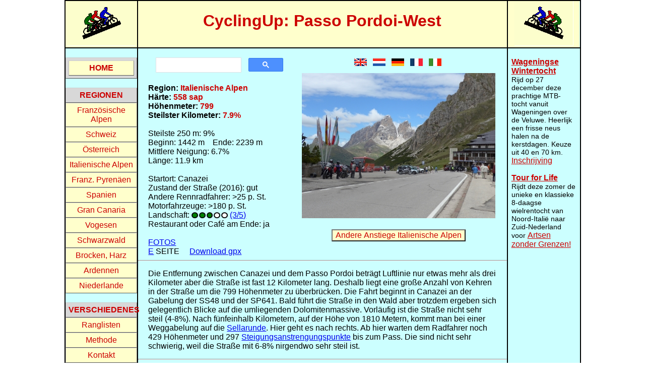

--- FILE ---
content_type: text/html
request_url: https://cyclingup.eu/deutsch/Italy_Alps/Passo_Pordoi-west.php
body_size: 7919
content:

		   <!DOCTYPE html>

<head>

    <!-- Google tag (gtag.js) 
     stuurt info naar Google Analytics -->
    <script async src="https://www.googletagmanager.com/gtag/js?id=G-04R0H8DWPR"></script>
    <script>
       window.dataLayer = window.dataLayer || [];
       function gtag(){dataLayer.push(arguments);}
       gtag('js', new Date());

       gtag('config', 'G-04R0H8DWPR');
    </script>
    <META HTTP-EQUIV="Content-Type" CONTENT="text/html; charset=UTF-8">
	<META HTTP-EQUIV="language" content="de">
    <base href = "https://heuvelsfietsen.nl/">

    <title> Radfahren nach Passo Pordoi </title>

    <meta name="description" content="Profil, gpx und Photos. H&auml;rte 558 sap, steilster km 7.9% und 799 H&ouml;henmeter. Startort Canazei." /> 
 
    <meta name="keywords" content="Pass, Joch, 
          Rennrad, Rad, Fahrrad, klettern, Steigung, Radfahren, Höhenunterschied, 
          Daten, Härte, Steigungsanstrengungspunkte, Höhe, Hang,
          Neigung, Steilheit, Länge, Anstiege, Steigung, Pässe, Joche.
          Rang, Photos, Profile, Karte, download, gps, gpx, track" /> 



    <style type="text/css">
       html, body, #map { height: 100%; margin: 0; }    </style>

    <link type="text/css" rel="stylesheet" href="https://cyclingup.eu/stylecyclingup.css">

	<meta charset="utf-8" />
	<meta name="viewport" content="width=device-width, initial-scale=1.0">
	
	<link rel="shortcut icon" type="image/x-icon" href="docs/images/favicon.ico" />

	<!-- Include Leaflet CSS file -->  
    <link rel="stylesheet" href="https://unpkg.com/leaflet@1.3.4/dist/leaflet.css" integrity="sha512-puBpdR0798OZvTTbP4A8Ix/l+A4dHDD0DGqYW6RQ+9jxkRFclaxxQb/SJAWZfWAkuyeQUytO7+7N4QKrDh+drA==" crossorigin=""/> 
    <!-- The purpose of jQuery is to make it much easier to use JavaScript on your website.
	     I probably need it to determine the location of the user (geolocation) 
	<script type='text/javascript' src='jquery.min.js'></script> -->	 
    <!-- Include Leaflet JavaScript file after Leaflet’s CSS -->
	<script src="https://unpkg.com/leaflet@1.3.4/dist/leaflet.js" integrity="sha512-nMMmRyTVoLYqjP9hrbed9S+FzjZHW5gY1TWCHA5ckwXZBadntCNs8kEqAWdrb9O7rxbCaA4lKTIWjDXZxflOcA==" crossorigin=""></script> 

    <!-- The file containing the lat-lon coordinates for the map -->	       
    <script type="text/javascript">
       var dataed = "https://cyclingup.eu/english/Italy_Alps/Passo_Pordoi-west.txt";
    </script>

    <!-- Javascript function for downloading files -->	
	<script src="https://cdnjs.cloudflare.com/ajax/libs/FileSaver.js/1.3.8/FileSaver.min.js"></script>
	
	<script>
       function saveFile(url) {
          var xhr = new XMLHttpRequest();
          xhr.responseType = 'blob';
          xhr.onload = function() {
             saveAs(xhr.response, 'Passo Pordoi.gpx');
          };
          xhr.open('GET', url);
          xhr.send();
       };
    </script>
	
</head>


<body OnLoad="startPix(); load(dataed)" onunload="GUnload()">

<div id="whole_page">  

<div class="heading_mobile">

   <!-- Simulate a smartphone / tablet --> 

   <!-- Top Navigation Menu from 
        https://www.w3schools.com/howto/howto_js_mobile_navbar.asp -->
   <div class="topnav">
      <a href="https://cyclingup.eu/deutsch/mainpage.php" class="homebar">HOME cyclingup.eu</a>
      <!-- Navigation links (hidden by default) -->
      <div id="toplinks">

	     <div class="subbar">
            <a> Regionen </a>
			<div id="linksregio">
               <a href="https://cyclingup.eu/deutsch/France_Alps.php">     Franz&ouml;sische Alpen     </a>
               <a href="https://cyclingup.eu/deutsch/Switzerland.php">     Schweiz     </a>
               <a href="https://cyclingup.eu/deutsch/Austria.php">         &Ouml;sterreich         </a>
               <a href="https://cyclingup.eu/deutsch/Italy_Alps.php">      Italienische Alpen      </a>
               <a href="https://cyclingup.eu/deutsch/Pyrenees.php">        Franz. Pyren&auml;en        </a>
               <a href="https://cyclingup.eu/deutsch/Spain.php">           Spanien           </a>
               <a href="https://cyclingup.eu/deutsch/Gran_Canaria.php">    Gran Canaria    </a>
               <a href="https://cyclingup.eu/deutsch/Vosges.php">          Vogesen          </a>
               <a href="https://cyclingup.eu/deutsch/Black_Forest.php">    Schwarzwald    </a>
               <a href="https://cyclingup.eu/deutsch/Germany/Brocken.php"> Brocken, Harz </a>
               <a href="https://cyclingup.eu/deutsch/Ardennes.php">        Ardennen        </a>
               <a href="https://heuvelsfietsen.nl/">                                       Niederlande     </a>
			</div>
			<a href="javascript:void(0);" class="downarrow" onclick="HideShowRegions()">
               <img src="https://heuvelsfietsen.nl/figuren/downward_arrow.png" width="50px" height="34px"
  			        alt="arrow downward"> </a>
            </a>
		 </div>
			
	     <div class="subbar">
            <a> Ranglisten </a>
			<div id="linksranking">
               <a href="https://cyclingup.eu/deutsch/zwaarte.php">  H&auml;rte      </a>
               <a href="https://cyclingup.eu/deutsch/helmax.php">   steilster Kilometer </a>
               <a href="https://cyclingup.eu/deutsch/heleff.php">   effektive Neigung </a>
               <a href="https://cyclingup.eu/deutsch/hoogtem.php">  H&ouml;henmeter     </a>
               <a href="https://cyclingup.eu/deutsch/beauties.php"> die Sch&ouml;nsten    </a>
			</div>
			<a href="javascript:void(0);" class="downarrow" onclick="HideShowRankings()">
               <img src="https://heuvelsfietsen.nl/figuren/downward_arrow.png" width="50px" height="34px"
  			        alt="arrow downward"> </a>
            </a>
		 </div>
			
         <a href="https://cyclingup.eu/deutsch/methode_deutsch.php"> Methode  </a>
         <a href="https://cyclingup.eu/deutsch/contact_deutsch.php"> Kontakt </a>
         <a href="https://cyclingup.eu/linkscyclingup.php">   Links   </a>
      </div>
      <!-- "Hamburger menu" / "Bar icon" to toggle the navigation links 
	       Icons come from https://fontawesome.com/icons/bars?style=solid -->
      <a href="javascript:void(0);" class="hamburger" onclick="HideShowMenu()">
         <img src="https://heuvelsfietsen.nl/figuren/small_hamburger2.png" width="50px" height="48px" 
		      alt="menu icon"> </a>
      </a>
   </div>

   <div class="search_facility_mobile">
      <div>

    <div class="GoogleSearchBox">
       <script async src="https://cse.google.com/cse.js?cx=470581bdb37224190">	   
       </script>
       <div class="gcse-searchbox-only"></div>
	</div>

    <div class="downloadApp">
       <button class="download_app"
		       onclick="location.href='https://play.google.com/store/apps/details?id=com.bikeup.cyclingup'"
		       style="color: #CC0000;
			          background-color: rgb(255, 255, 204);
	           type="button"> 
	      Download app 
       </button> 
    </div>

</div>
   </div>

       <div class="referOCCupMobile">   

       <button class="ocm"
	           onclick="location.href='https://cyclingup.eu/deutsch/Italy_Alps.php'" 
	           type="button"> 
	           Andere Anstiege Italienische Alpen 
       </button>
	   
	</div>


   
 

   <hr class="lineTopMobile" width="100%" color="black"> 
    
   <div id="vlaggen_mobile">
	        &nbsp;
      <a class="nounderline" href="https://cyclingup.eu/english/Italy_Alps/Passo_Pordoi-west.php">
         <img src="https://heuvelsfietsen.nl/figuren/vlaggen/klein/United_Kingdom.png" width="25" height="15" alt="vlag"> </a>
      &nbsp;
      <a class="nounderline" href="https://cyclingup.eu/nederlands/Italy_Alps/Passo_Pordoi-west.php">
         <img src="https://heuvelsfietsen.nl/figuren/vlaggen/klein/Netherlands.png" width="25" height="15" alt="vlag"> </a>
      &nbsp;
      <a class="nounderline" href="https://cyclingup.eu/deutsch/Italy_Alps/Passo_Pordoi-west.php">
         <img src="https://heuvelsfietsen.nl/figuren/vlaggen/klein/Germany.png" width="25" height="15" alt="vlag"> </a>
      &nbsp;
      <a class="nounderline" href="https://cyclingup.eu/francais/Italy_Alps/Passo_Pordoi-west.php">
         <img src="https://heuvelsfietsen.nl/figuren/vlaggen/klein/France.png" width="25" height="15" alt="vlag"> </a>
      &nbsp;
      <a class="nounderline" href="https://cyclingup.eu/italiano/Italy_Alps/Passo_Pordoi-west.php">
         <img src="https://heuvelsfietsen.nl/figuren/vlaggen/klein/Italy.png" width="25" height="15" alt="vlag"> </a>
		 
   </div>

</div>   <!-- End div heading_mobile -->
<!-- Start of StatCounter Code for Default Guide 
   var sc_invisible bepaalt of het getal gelijk aan het aantal bezoekers
   zichtbaar is of niet-->

<script type="text/javascript">
   var sc_project=10209957; 
   var sc_invisible=1 ; 
   var sc_security="15120d04";
   var sc_text=4; 

   var scJsHost = (("https:" == document.location.protocol) ?
                    "https://secure." : "http://www.");
   document.write("<sc"+"ript type='text/javascript' src='" +
                  scJsHost+
                  "statcounter.com/counter/counter.js'></"+"script>");

</script>

<noscript><div class="statcounter"><a title="shopify traffic stats" 
   href="https://statcounter.com/shopify/"
   target="_blank">
   <img class="statcounter" src="https://c.statcounter.com/10209957/0/15120d04/0/"
      alt="shopify traffic stats"></a></div></noscript>

<!-- End of StatCounter Code for Default Guide -->
		 
<div class="titel_klim_smartphone">
   <h1> Passo Pordoi-West </h1>
</div>

<div class="row">  

      <div class="logo">
      <img src="https://heuvelsfietsen.nl/figuren/logo_links.gif" 
		        width="136" height="89" alt="logo left">
   </div>      <!-- End div logo box -->

   <div class="titel_klim_desktop">
      <h1> CyclingUp: Passo Pordoi-West </h1>     
   </div>      <!-- End div title box -->     

      <div class="logo">
      <img src="https://heuvelsfietsen.nl/figuren/logo_rechts.gif" 
		        width="117" height="89" alt="logo right">
   </div>     <!-- End div logo box --> 


</div>      <!-- End div row -->     

<div class="row">  

   <div class="left_column">
   
      <nav id="menu" style="width: 100%;">

<br>

<ul>
  <li><h2><a href="https://cyclingup.eu/deutsch/mainpage.php"> HOME </a></h2>
</ul>

<br>

<ul>
  <li><h2>Regionen </h2>
    <ul>

         <li><a href="https://cyclingup.eu/deutsch/France_Alps.php">     Franz&ouml;sische Alpen     </a></li>
         <li><a href="https://cyclingup.eu/deutsch/Switzerland.php">     Schweiz     </a></li>
         <li><a href="https://cyclingup.eu/deutsch/Austria.php">         &Ouml;sterreich         </a></li>
         <li><a href="https://cyclingup.eu/deutsch/Italy_Alps.php">      Italienische Alpen      </a></li>
         <li><a href="https://cyclingup.eu/deutsch/Pyrenees.php">        Franz. Pyren&auml;en        </a></li>
         <li><a href="https://cyclingup.eu/deutsch/Spain.php">           Spanien           </a></li>
         <li><a href="https://cyclingup.eu/deutsch/Gran_Canaria.php">    Gran Canaria    </a></li>
         <li><a href="https://cyclingup.eu/deutsch/Vosges.php">          Vogesen          </a></li>
         <li><a href="https://cyclingup.eu/deutsch/Black_Forest.php">    Schwarzwald    </a></li>
         <li><a href="https://cyclingup.eu/deutsch/Germany/Brocken.php"> Brocken, Harz </a></li>
         <li><a href="https://cyclingup.eu/deutsch/Ardennes.php">        Ardennen        </a></li>
         <li><a href="https://heuvelsfietsen.nl/">                                       Niederlande     </a></li>
    </ul>
  </li>
</ul>

<br>

<ul>
  <li><h2> VERSCHIEDENES </h2>
    <ul>

       <li><a href="#"> Ranglisten </a>
          <ul>
             <li><a href="https://cyclingup.eu/deutsch/zwaarte.php">  H&auml;rte      </a></li>
             <li><a href="https://cyclingup.eu/deutsch/helmax.php">   steilster Kilometer </a></li>
             <li><a href="https://cyclingup.eu/deutsch/heleff.php">   effektive Neigung </a></li>
             <li><a href="https://cyclingup.eu/deutsch/hoogtem.php">  H&ouml;henmeter     </a></li>
             <li><a href="https://cyclingup.eu/deutsch/beauties.php"> die Sch&ouml;nsten    </a></li>
          </ul>
       </li>

       <li><a href="https://cyclingup.eu/deutsch/methode_deutsch.php"> Methode  </a></li>
       <li><a href="https://cyclingup.eu/deutsch/contact_deutsch.php"> Kontakt </a></li>
       <li><a href="https://cyclingup.eu/linkscyclingup.php">   Links   </a></li>

    </ul>
  </li>
</ul>

</nav>

	       
   </div>      <!-- End div left_column -->

   <div class="middle_column_climb">

      <div class="tabel_middenkolom_klim">

         <div class="tabel_rij_middenkolom">

            <div class="gegevens">
			
               <br>
			   <div class="SF_desktop" style="text-align: center;">
                  <div>

    <div class="GoogleSearchBox">
       <script async src="https://cse.google.com/cse.js?cx=470581bdb37224190">	   
       </script>
       <div class="gcse-searchbox-only"></div>
	</div>

    <div class="downloadApp">
       <button class="download_app"
		       onclick="location.href='https://play.google.com/store/apps/details?id=com.bikeup.heuvelsfietsen'"
		       style="color: #CC0000;
			          background-color: rgb(255, 255, 204);
	           type="button"> 
	      Download app 
       </button> 
    </div>

</div>

			   </div>
                              <strong> Region:           <span style="color:rgb(204,0,0)"> Italienische Alpen                </span></strong> <br>
               <strong> H&auml;rte:  <span style="color:rgb(204,0,0)"> 558 sap  </span></strong> <br>
               <strong> H&ouml;henmeter: <span style="color:rgb(204,0,0)"> 799    </span></strong> <br>
               <strong> Steilster Kilometer:  <span style="color:rgb(204,0,0)"> 7.9% </span></strong> <br><br>
               Steilste 250 m: 9% <br>
               Beginn: 1442&nbsp;m&nbsp;&nbsp;&nbsp;&nbsp;Ende: 2239&nbsp;m <br>
               Mittlere Neigung: 6.7%<br>
               L&auml;nge: 11.9&nbsp;km<br><br>
               Startort: Canazei <br>
               Zustand der Stra&szlig;e (2016): gut <br>
               Andere Rennradfahrer: >25 p. St. <br>
               Motorfahrzeuge: >180 p. St. <br>			 
               Landschaft: 
                  <img class="iconsinfo"
                       src="https://heuvelsfietsen.nl/figuren/ikonen/bolletjes_landschap/Landschap_3.png" 
					   width="72" height="12" alt="circle landscape">
                  <a href="https://cyclingup.eu/deutsch/experience_surroundings.php"> (3/5)</a> <br>
               Restaurant oder Caf&eacute; am Ende: ja <br><br>

               <a href="https://www.flickr.com/photos/bikeup/sets/72157670508401335"> FOTOS</a>&nbsp&nbsp&nbsp&nbsp                
			   <br><a href="https://cyclingup.eu/deutsch/Italy_Alps/Passo_Pordoi-east.php">E</a> SEITE&nbsp&nbsp&nbsp&nbsp				  				
			   <a href="GPS/Italy_Alps/Passo Pordoi-west.gpx">Download gpx</a>				  
               
			
			</div>
			
            <div class="foto_vlaggen">     <!-- Niet op smartphone -->

               <div id="vlaggen_desktop">
			   	        &nbsp;
      <a class="nounderline" href="https://cyclingup.eu/english/Italy_Alps/Passo_Pordoi-west.php">
         <img src="https://heuvelsfietsen.nl/figuren/vlaggen/klein/United_Kingdom.png" width="25" height="15" alt="vlag"> </a>
      &nbsp;
      <a class="nounderline" href="https://cyclingup.eu/nederlands/Italy_Alps/Passo_Pordoi-west.php">
         <img src="https://heuvelsfietsen.nl/figuren/vlaggen/klein/Netherlands.png" width="25" height="15" alt="vlag"> </a>
      &nbsp;
      <a class="nounderline" href="https://cyclingup.eu/deutsch/Italy_Alps/Passo_Pordoi-west.php">
         <img src="https://heuvelsfietsen.nl/figuren/vlaggen/klein/Germany.png" width="25" height="15" alt="vlag"> </a>
      &nbsp;
      <a class="nounderline" href="https://cyclingup.eu/francais/Italy_Alps/Passo_Pordoi-west.php">
         <img src="https://heuvelsfietsen.nl/figuren/vlaggen/klein/France.png" width="25" height="15" alt="vlag"> </a>
      &nbsp;
      <a class="nounderline" href="https://cyclingup.eu/italiano/Italy_Alps/Passo_Pordoi-west.php">
         <img src="https://heuvelsfietsen.nl/figuren/vlaggen/klein/Italy.png" width="25" height="15" alt="vlag"> </a>
		 
			   </div>

               <img class="photo_desktop"
			        src="https://heuvelsfietsen.nl/fotos/Italy_Alps/Passo_Pordoi-west_site.jpg" 
					width="384" height="288" alt="Passo Pordoi-West">
					
			   <br><br>

               <button class="ocm"
			           onclick="location.href='https://cyclingup.eu/deutsch/Italy_Alps.php'" 
			           type="button"> 
				  Andere Anstiege Italienische Alpen 
			   </button>

            </div>
			
         </div>      <!-- End tabel_rij_middenkolom -->     

      </div>      <!-- End div tabel middenkolom -->     

      <hr>

      <img class="profile_mobile" 
	       src="https://cyclingup.eu/deutsch/Italy_Alps/profiles/Passo_Pordoi-west.png" 
		   alt="Profil Passo Pordoi-West">
      <hr class="line_mobile"> 
	  
      <p id="tekst_klim">
      ﻿Die Entfernung zwischen Canazei und dem Passo Pordoi 
beträgt Luftlinie nur etwas mehr als drei Kilometer 
aber die Straße ist fast 12 Kilometer lang.
Deshalb liegt eine große Anzahl von Kehren in der Straße
um die 799 Höhenmeter zu überbrücken.
Die Fahrt beginnt in Canazei an der Gabelung der SS48 und der SP641.
Bald führt die Straße in den Wald
aber trotzdem ergeben sich gelegentlich Blicke auf die umliegenden Dolomitenmassive.
Vorläufig ist die Straße nicht sehr steil (4-8%).
Nach fünfeinhalb Kilometern,
auf der Höhe von 1810 Metern, kommt man bei einer Weggabelung auf die
<a href="http://cyclingup.eu/deutsch/Italy_Alps/Passo_di_Campolungo-south.php#Sr">
Sellarunde</a>.
Hier geht es nach rechts.
Ab hier warten dem Radfahrer noch 429 Höhenmeter und
297 <a href="http://cyclingup.eu/deutsch/methode_deutsch.php">
Steigungsanstrengungspunkte</a> bis zum Pass.
Die sind nicht sehr schwierig,
weil die Straße mit 6-8% nirgendwo sehr steil ist.	  </p>          

      <hr>
	  
      <img class="profile_desktop" 
	       src="https://cyclingup.eu/deutsch/Italy_Alps/profiles/Passo_Pordoi-west.png" 
		   alt="Profil Passo Pordoi-West">
      <img class="photo_mobile"
           src="https://heuvelsfietsen.nl/fotos/Italy_Alps/Passo_Pordoi-west_site.jpg" alt="Passo Pordoi-West">

      <hr>
	  
      <div id="mapid" style="height: 564px"></div> 

   </div>      <!-- End div middle_column_climb -->     

   <div class="right_column">

      <br>
	  
      <div class="ads_region_climb">
         	  </div>

              <div class="ads_all_pages">
		
           <!--
		   <strong>
           <a style="color: #CC0000" href="https://www.fietssport.nl/toertochten/56764/germania-klimtocht-2025">
                 Germania klimtocht</a></strong>
		   <br>
           Rijd op 30 augustus deze prachtige klimtocht vanuit Wageningen over de Veluwe, 
		   door Montferland, Reichswald en Rijk van Nijmegen. 
		   Keuze uit 105 en 155 km met resp. 750 en 1130 hoogtemeters. 
		   <a style="color: #CC0000" href="https://www.fietssport.nl/inschrijven/56764/germania-klimtocht-2025"> 
		   Inschrijving vanaf 22 juni</a> 
           -->		   

		   <strong>
           <a style="color: #CC0000" href="https://www.fietssport.nl/toertochten/56765/wageningse-wintertocht-2025">
                 Wageningse Wintertocht</a></strong>
		   <br>
           Rijd op 27 december deze prachtige MTB-tocht vanuit Wageningen over de Veluwe.
           Heerlijk een frisse neus halen na de kerstdagen.		   
		   Keuze uit 40 en 70 km. 
		   <a style="color: #CC0000" href="https://www.fietssport.nl/inschrijven/56765/wageningse-wintertocht-2025"> 
		   Inschrijving</a>  

           <!--
		   <br><br>
		   <strong>
           <a style="color: #CC0000" href="https://www.nltourrides.nl/1k-ride/">
                 1K Ride</a></strong>
		   <br>
           Rijd op 15 juni deze tocht met meer dan 1000 hoogtemeters; 80, 120 of 145 kilometer vanuit Oosterbeek. 
		   <a style="color: #CC0000" href="https://www.nltourrides.nl/1k-ride/#inschrijving"> Inschrijving</a> 
           -->		   

		   <br><br>

		   <strong>
           <a style="color: #CC0000" href="https://www.tourforlife.nl" 
                 onClick=”_gaq.push(['_trackEvent', 'External Link', 'Tour for Life link', 'link 1']);”>
                 Tour for Life</a></strong>
		   <br>
           Rijdt deze zomer de unieke en klassieke 8-daagse wielrentocht
           van Noord-Itali&euml; naar Zuid-Nederland voor 
           <a style="color: #CC0000" href="https://www.artsenzondergrenzen.nl"> Artsen zonder Grenzen!</a>
		   
		</div>

        <!--
		
        <br><br>

        <div class="Google_ad">
		
           <script type="text/javascript">
              google_ad_client = "pub-9465183713883450";
              google_ad_width = 120;
              google_ad_height = 600;
              google_ad_format = "120x600_as";
              google_ad_type = "text";
              google_ad_channel = "";
              google_color_border = "FFFFFF";
              google_color_bg = "FFFFCC";
              google_color_link = "CC0000";
              google_color_text = "000000";
              google_color_url = "CC0000";
              google_ui_features = "rc:0";
           </script>

           <script type="text/javascript"
              src="https://pagead2.googlesyndication.com/pagead/show_ads.js">
           </script>
		
		</div>
		
		--> 
		
	
	   
   </div>     <!-- End div right_column --> 

</div>      <!-- End div row -->     

</div>      <!-- End div whole_page -->     

<script>
// Make sure that this code is called after the div and leaflet.js inclusion.

	var xmlhttp;

    if (window.XMLHttpRequest) {
       xmlhttp = new XMLHttpRequest();
    } else {
       xmlhttp = new ActiveXObject("Microsoft.XMLHTTP");
    }

    if (xmlhttp !== null) {
       xmlhttp.open("GET", dataed, false);
       xmlhttp.send();
       var texthere = xmlhttp.responseText;
    }
	
	var latcen, loncen, scale, dirbeg, dirend;

    var hillname, npunt, ireg, nsteil;
    var ichh = 16;
    var facs = 1.3;
    var hh = 0.5 * ichh;
    var sizex, sizey;
    var voeth = 1.2 * ichh;
    var hvoeth = 0.5 * voeth;
    var voetw = 2.4 * voeth;
    var topw = 2.1 * voeth;
    var footh = 1.42 * voeth;
    var hfooth = 0.5 * footh;
    var icontekst;

    lines = texthere.split("\n");

// === split each line into parts separated by "\t" and use the contents ===
    parts = lines[0].split("\t");
    hillname = parts[0];

    parts = lines[1].split("\t");
    latcen = parseFloat(parts[0]);
    loncen = parseFloat(parts[1]);
    scale = parseInt(parts[2]);

    parts = lines[2].split("\t");
    npunt = parseInt(parts[0]); 
    parts = lines[3].split("\t");
	var lat_punt = parseFloat(parts[0]);
	var lon_punt = parseFloat(parts[1]);
    var alle_punten = [ 
       [lat_punt, lon_punt]
    ];
    for (var ipunt=1; ipunt<npunt; ipunt++) {
       parts = lines[3+ipunt].split("\t");
       lat_punt = parseFloat(parts[0]);
       lon_punt = parseFloat(parts[1]);
	   alle_punten.push ( [lat_punt, lon_punt] );
    }
	
	parts = lines[npunt+3].split("\t");
    dirbeg = parseInt(parts[0]); 
    dirend = parseInt(parts[1]); 
    parts = lines[npunt+4].split("\t");
    nsteil = parseInt(parts[0]); 
    parts = lines[npunt+5].split("\t");

    var iconloc = new Array(nsteil);
    var markerslope = new Array(nsteil);
    var latst = new Array(nsteil);
    var lonst = new Array(nsteil);
    var perc  = new Array(nsteil);
    var st300 = new Array(nsteil);
    for (var isteil=0; isteil<nsteil; isteil++) {
       parts = lines[npunt+6+isteil].split("\t");
       perc[isteil]  = parseInt(parts[0]);
       latst[isteil] = parseFloat(parts[1]);
       lonst[isteil] = parseFloat(parts[2]);
       st300[isteil] = parseInt(parts[3]);
    }
	
    // nederland = 1: Nederland; nederland = 0: andere landen
    if (latcen > 49.0 && latcen < 53.5 && loncen > 3.0 && loncen < 7.5)
       {var nederland = 1;}
    else {var nederland = 0;}
	
    // Initialise a map.
	// By default, all mouse and touch interactions on the map are enabled, 
	//    and it has zoom and attribution controls.
	// setView call also returns the map object.
	var mymap = L.map('mapid').setView([latcen, loncen], scale);

	// Leaflet is provider-agnostic, 
	//    meaning that it doesn’t enforce a particular choice of providers 
	//    for tiles.
    // Tile providers are e.g. MapBox, Stamen and Thunderforest. 	
	
    var OpenStreetMap_Mapnik = L.tileLayer('https://{s}.tile.openstreetmap.org/{z}/{x}/{y}.png', {
	    maxZoom: 19,
	    attribution: '&copy; <a href="https://www.openstreetmap.org/copyright">OpenStreetMap</a>'
	}).addTo(mymap);
	
	L.control.scale ({ imperial: false}).addTo(mymap);

	var polyline = L.polyline(alle_punten, {
        color: 'red'
    }).addTo(mymap);

	var strn = ["m9","m8","m7","m6","m5","m4","m3","m2","m1","00","01","02","03","04","05","06","07","08","09","10","11","12","13","14","15","16","17","18","19","20","21","22","23","24","25"]; 

    for (isteil=0; isteil<nsteil; isteil++) {

	   ist = perc[isteil];
       if (ist >= 0 && ist < 10) {var sizex = 15;}
          else {var sizex = 17;}
	   sizey = 16;

       if (st300[isteil] == 1) {
          sizex = facs * sizex;
          sizey = facs * sizey;
          if (nederland == 1) {icontekst = "helling (%); deel van steilste 300 meter";}
             else             {icontekst = "slope (%); part of steepest kilometer";}
       }
       else {
          if (nederland == 1) {icontekst = "helling (%)";}
          else                {icontekst = "slope (%)";}
       }
	   
	   var myIcon = L.icon({
          iconUrl: "https://www.heuvelsfietsen.nl/figuren/ikonen/stik" + strn[ist+9] + ".png",
          iconSize: [sizex, sizey]
       });

	   var marker = L.marker ( [latst[isteil], lonst[isteil]],
	                           { title: icontekst,
                                 icon: myIcon } )
	                         .addTo(mymap);
							 
	}

    // Plaatst voeticoon aan voet helling
    if (nederland == 1) {
       url_IconVoet = "https://www.heuvelsfietsen.nl/figuren/ikonen/voet.png";
	   VoetHoogte = voeth;
    } 
	else {
       url_IconVoet = "https://www.heuvelsfietsen.nl/figuren/ikonen/foot.png";
	   VoetHoogte = footh;
	}
		 
	var IconVoet = L.icon({
        iconUrl: url_IconVoet,
        iconSize: [voetw, VoetHoogte],
		iconAnchor: [dirbeg * voetw, 0.5 * VoetHoogte]
    });

    var markervoet = L.marker ( alle_punten[0,0],
	                          { icon: IconVoet } )
	                         .addTo(mymap);
	
    // Plaatst topicoon aan top helling
    url_IconTop = "https://www.heuvelsfietsen.nl/figuren/ikonen/top.png";
		var IconTop = L.icon({
        iconUrl: url_IconTop,
        iconSize: [topw, voeth],
		iconAnchor: [dirend * topw, 0.5 * voeth]
    });

    var markertop = L.marker ( alle_punten[npunt-1,npunt-1],
	                          { icon: IconTop } )
	                         .addTo(mymap);
	
</script>




<!-- Javascript for menu small devices;
     from https://www.w3schools.com/howto/howto_js_mobile_navbar.asp --> 
<script type="text/javascript">
   /* Toggle between showing and hiding the navigation menu links when the user clicks on the hamburger menu / bar icon */
   function HideShowMenu() {
      var x = document.getElementById("toplinks");
      if (x.style.display === "block") {
         x.style.display = "none";
      } else {
         x.style.display = "block";
      }
   }
</script>

<script type="text/javascript">
   /* Toggle between showing and hiding the navigation menu links when the user clicks on the hamburger menu / bar icon */
   function HideShowRegions() {
      var x = document.getElementById("linksregio");
      if (x.style.display === "block") {
         x.style.display = "none";
      } else {
         x.style.display = "block";
      }
   }
</script>

<script type="text/javascript">
   /* Toggle between showing and hiding the navigation menu links when the user clicks on the hamburger menu / bar icon */
   function HideShowRankings() {
      var x = document.getElementById("linksranking");
      if (x.style.display === "block") {
         x.style.display = "none";
      } else {
         x.style.display = "block";
      }
   }
</script>

</body>

</html>



--- FILE ---
content_type: text/css
request_url: https://cyclingup.eu/stylecyclingup.css
body_size: 4005
content:
<style type="text/css">

/* By default a div element is a block element, i.e.
   it always starts on a new line and takes up the full width available 
   
   border-style: the border-style property sets the style of 
                 an element's four borders.*/

/* This determines the style of the horizontal lines */
hr { margin-left: 20px;
     margin-right: 20px;
	 margin-top: 0.0em;
	 margin-bottom: 0.0em;
   }  

a.nounderline { text-decoration: none;
              }
/* This determines the style of the balls for scenic beauty */
img.iconsinfo { vertical-align: -1px;
              }

/* border-collapse: collapse: borders of two adjacent boxes
                    are not separated.
   box-sizing: border-box:
   When you add something that enlarges the width of a box (e.g. padding or borders),
   the box will break. The box-sizing property allows us to include 
   the padding and border in the box's total width (and height), 
   making sure that the padding stays inside of the box 
   and that it does not break. */
* {
  border-collapse: collapse; 
  box-sizing: border-box;
  font-family: Calibri, Helvetica, Arial, sans-serif; 
  font-size: 16px;
}

/* style for an id element starts with # 
   margin: auto: this element is positioned in the centre of the page 
   border must be set for all elements of the table,
   in combination with border-collapse */
#whole_page {
  width: 1025px;
  margin: auto;
  display: table;
  background-color: rgb(204, 255, 255);
  border: 2px solid black;
  border-collapse: collapse;
}

/* float: left; The element floats to the left of its container */
.logo {
  width: 14%;
  height: 92px;
  float: left;
  display: table-cell;
  background-color: rgb(255, 255, 204);
}

/* centre the image within the logo box by setting the margins to auto */
.logo img {
  display: block;
  margin: auto;
}

.titel_klim_desktop {
  width: 72%;
  height: 92px;
  float: left;
  display: table-cell;
  background-color: rgb(255, 255, 204);
  text-align: center;
  border-left: 2px solid black;
  border-right: 2px solid black;
}

.titel_klim_desktop h1 {
  font-size: 32px;
  color: rgb(204,0,0);
  vertical-align: center;
}

.sub-title_beauties_desktop h3 {
  font-size: 18px;
  color: rgb(204,0,0);
  margin-top:    0px;
  margin-bottom: 0px;
  padding-left: 15px;
  padding-right: 15px;
}

p.text_climbs_beauties {
  margin-top:    4px;
  margin-bottom: 4px;
}

/* style for a class element starts with . 
   The float property is used for positioning and formatting content,
   e.g. left - the element floats to the left of its container 
   Here side column floats to the left of row */
.left_column {
  width: 14%;
  float: left;
  display: table-cell;
  /* border: 2px solid black; */   
  /* border-collapse: collapse; */
  /* border-bottom-style: none; */
}

.search-head {
    width: 10%;
}

/* width: 80%; the element bezoekers occupies 80% of the width of its parent element
   margin: auto: margins on both sides of the element bezoekers have identical width
                 (10%)
   text-align: center; the text within bezoekers in centrally aligned */
   
.bezoekers_desktop {
  width: 80%;
  margin: auto;
  text-align: center;
}

.middle_column_climb, .middle_column_region, .middle_column_ranking_heuvels {
  width: 72%;
  float: left;
  display: table-cell;
  border: 2px solid black;
  box-sizing: border-box;
  border-top-style: none;
  border-bottom-style: none; 
}

.middle_column_region h2 {
  font-size: 18px;
  color: rgb(204,0,0);
  margin-left: 10px;
}

.middle_column_region h3, .middle_column_climb h3 {
  color: rgb(204,0,0);
  margin-left: 0px;
  margin-bottom: 10px;  
  font-size: 18px;
}

.tabel_middenkolom_klim, .tabel_middenkolom_regio, .tabel_heuvels_index {
  width: 100%;
  display: table;
}

.tabel_rij_middenkolom, .rij_heuvels_index1 {
  display: table-row;
  padding-top: 20px;
  padding-bottom: 20px;
}

.gegevens {
  float: left;
  width: 44%;
  text-align: left;
  padding-left: 20px;
  padding-right: 20px;
  display: table-cell;
}

p#messagesGeolocation {
  max-width: 90%;
  margin: auto;
}

.foto_vlaggen {
  float: right;
  width: 56%;
  padding-right: 20px;
  padding-top: 20px;
  padding-bottom: 0px;
  display: table-cell;
  text-align: center;
}

.columns_beauties {
  padding-top: 15px;
  text-align: center;
  padding-left:  20px;
  padding-right: 20px;
}

.columns_experience {
  padding-top:   15px;
  text-align: left;
  padding-left:  20px;
  padding-right: 20px;
}

img.img_aux_pages {
  display: block;
  margin-left: auto;
  margin-right: auto;
  width: 100%;
}

p.waardering {
  text-align: center;
  padding-top: 0px;
}  

/* The CSS margin properties are used to create space around elements, 
   outside of any defined borders */
   
#vlaggen_desktop {
  margin-top: 0px;
  margin-bottom: 10px;
  margin-right: 10px;
  text-align: center;
}

p#tekst_klim {
  text-align: left;
  padding-left: 20px;
  padding-right: 20px;
}

/* According to https://www.w3schools.com/css/css_website_layout.asp:
   Clear floats after the columns. 
   Own experience: for unknown reason, this is essential for the mobile version 
   The ::after selector inserts something after the selected element(s).
   Namely the content (in this case no text)
   clear: both: No floating elements allowed on either the left or the right side
   Clear floats after the columns */

.row:after {
  content: "";
  display: table;
  clear: both;
}

/* The problem with the setting width occurs when the browser window is smaller 
   than the width of the element. 
   The browser then adds a horizontal scrollbar to the page.   
   Using max-width instead, in this situation, 
   will improve the browser's handling of small windows */
   
img.profile_desktop, img.profile_mobile {
  display: block;
  max-width: 90%;
  margin: auto;
}

img.profile_desktop {
  padding-top: 20px;
  padding-bottom: 20px;
}

img#mapEurope_desktop {
  display: block;
  max-width: 100%;
  margin: auto;
}

img#mapEurope_mobile {
  display: block;
  margin-bottom: 20px;
  max-width: 100%;
  margin: auto;
} 

#photo_ranking_heuvels {
  display: block;
  margin-left: auto;
  margin-right: auto;
  max-width: 90%;
  margin-bottom: 15px;
  margin-top: 20px;
}

img.auxilPages {
   display: block;
   margin: auto;
   margin-top: 20px;
}

.textAuxilPages {
   max-width: 95%;
   margin: auto;
   margin-top: 20px;
   margin-bottom: 20px;
}

#vlaggen_AuxilPages {
   text-align: center;
   margin-top: 20px;
   margin-bottom: 20px;
}	

#mapopen_mainpage {
  display: none;
  /* overflow: visible; */
}

/* max-width: the width is the maximum of the width of the container and 
   the specified width */
#mapid {
  max-width: 90%;
  margin: auto;
  margin-top: 20px;
  margin-bottom: 20px;
}

#mapmidned, #mapzuidlim {
  max-width: 90%;
  margin: auto;
  margin-top: 20px;
  margin-bottom: 20px;
}	

p.titleMap {
  font-size: 20px;
  font-weight: bold;
  color: rgb(204, 0, 0);
}

button.general {
  font-size: 20px;
  font-weight: bold;
  color: rgb(204, 0, 0);
  background-color: rgb(255, 255, 204);
}

button.gpx {
  color: rgb(204, 0, 0);
  background-color: rgb(255, 255, 204);
  margin-top: 12px;
  margin-bottom: 12px;
}

button.ocm, button.ocm_heuvelsfietsen, button.ocm_lowCyclingup,
    button.download_app {
  color: rgb(204, 0, 0);
  background-color: rgb(255, 255, 204);
}

button.ocm {
  margin-top: 0px;
  margin-bottom: 0px;
  display: block;
  margin-left: auto;
  margin-right: auto;
}

.centerText {
  text-align: center;
}

.table_routes_desktop {
  padding-top:     0px;  
  padding-bottom:  0px;  
  padding-left:   20px;  
  padding-right:  20px;  
}

.table_ranking_heuvels_mobile, .table_ranking_heuvels_desktop,
  .table_climbs_desktop {
  padding-top:    15px;  
  padding-bottom: 15px;  
  padding-left:   10px;  
  padding-right:  10px;  
}

table.ranking { 
  background-color: #FFFFCC;
  margin: auto;
}

.right_column {
  width: 14%;
  float: left;
  display: table-cell;
  /* border: 2px solid black; */  
  /* border-bottom-style: none; */
}

.ads_region_climb, .ads_all_pages {
  font-size: 14px;
  max-width: 90%;
  margin: auto;
}

.search_facility_mobile {
  background-color: rgb(255, 255, 204);
  padding-bottom: 10px;
  padding-top: 10px;
}

.Google_ad {
  margin-left: auto;
  margin-right: auto;
  display: block;
  width: 100%;
}

.picture_side_column {
  display: block;
  margin-left: auto;
  margin-right: auto;
  width: 100%;
  margin-bottom: 20px;
}

.gps_mobile {
  margin-bottom: 10px;
}

.GoogleSearchBox {
  display: inline-block;
  margin-left: auto;
  margin-right: auto;
  vertical-align: middle;
}

.downloadApp {
  display: inline-block;
  width: 160px;
  vertical-align: middle;
} 

.referOCCupMobile { 
  background-color: rgb(255, 255, 204);
  text-align: center;
  padding-bottom: 10px;
  padding-top: 0px;
}

hr.lineTopMobile {
  margin-top: 0;
  margin-bottom: 0;
  border-width: 1px;
}


@media only screen and (min-width: 633px) {

  img.photo_mobile, .titel_klim_smartphone, .heading_mobile,
     img.profile_mobile, br.line_feed_mobile, hr.line_mobile,
	 #tableopen, .tabel_en_tekst_regio_mobile, .gps_mobile,
     button.map_table_mobile, button.download_app {
        display: none;
  }
  
  .columns_beauties, .columns_experience {
     width: 50%;
     display: table-cell;
	 vertical-align: top;
  }

  #mapMN {
     float: left;
     width: 50%;
     display: table-cell;
     text-align: center; 
   }

  #mapZL {
     float: right;
     width: 50%;
     display: table-cell;
     text-align: center; 
  }

  .row {
     display: table-row;
     border: 2px solid black; 
  }
  
  .GoogleSearchBox {
     width: 90%;			  
  }   
  
 }   
		
@media only screen and (max-width: 632px) {

  #whole_page {   
     width: 100%;
     font-size: 17px; 
	 background-color: #ffffff;
	 border-style: none;
  }
  
  .row, .titel_klim_desktop, .middle_column_climb, .middle_column_region, 
     .tabel_rij_middenkolom, .gegevens, .foto_vlaggen, 
     .middle_column_ranking_heuvels {   
     width: 100%;
  }
  
  .middle_column_region {
	 border-style: none;
  }
  
  .row {
     display: table-row;
     border: none;
  }

  .heading_mobile {
     margin-bottom: 0px;
  }

  .GoogleSearchBox {
     max-width: 50%;			  
  }   
    
  .titel_klim_smartphone {
     text-align: center;
     padding-left: 20px;
     padding-bottom: 0px;
     margin-top: 0px;
     padding-top: 0px;
     background-color: rgb(255, 255, 255);
     border: 2px solid black;
  }

  .titel_klim_smartphone h1 {
    font-size: 24px;
    color: rgb(204,0,0);
  }
  
  #vlaggen_mobile {
    text-align: center;
    padding-top: 15px;
    padding-bottom: 4px;
  }
  
  p#other_climbs_mobile {
	 width: 100%;
	 text-align: center;
	 margin-bottom: 0px;
	 margin-top: 10px;
  }

  img.photo_mobile {
     max-width: 90%;
     height: auto;
     display: block;
     margin-left: auto;     
     margin-right: auto;     
     margin-top: 15px;
     margin-bottom: 15px;
  }
  
  /* The overflow property only works for block elements with a specified height 
     white_space: nowrap: 
     The text continues on the same line until a <br> tag is encountered */
  #tableopen {
     white-space: nowrap;
	 height: 300px;
	 overflow: auto;
     margin-top: 15px;
     margin-bottom: 10px;
	 margin-left: 10px;
  }
  
  .table_ranking_heuvels_mobile {
	 display: block;
     /* white-space: nowrap; */
	 height: 800px;
	 overflow: auto;
  }	  
  
  button.map_table_mobile {
	 height: 40px;
     width: 100%;
     background-color: rgb(0, 153, 255);
     color: white;
     font-size: 18px;
  }

  p#tekst_regio_mobile {
     max-width: 90%;
     margin: auto;
     margin-top: 20px;
     padding-bottom: 25px;
  }
  
  .search_facility_mobile {
     text-align: center;
  }

  .logo, .left_column, .right_column, .foto_vlaggen, .titel_klim_desktop,
     br#search_facility, img.profile_desktop, p.other_climbs_desktop,
     .tabel_middenkolom_regio, .table_climbs_desktop, hr.line_desktop,
     img#mapEurope_desktop, #vlaggen_AuxilPages, br.br_desktop,
     #vlaggen_desktop, .rij_heuvels_index1, p.titleMap,
     .table_ranking_heuvels_desktop, button.ocm_lowCyclingup,
	 .SF_desktop, .table_routes_desktop
  {
     display: none !important;
  }
  
  /*p.other_climbs_desktop {
	 display:none;
  }*/

/* Style the navigation menu for small devices
   from: https://www.w3schools.com/howto/howto_js_mobile_navbar.asp */

/* The overflow property specifies what should happen 
   if content overflows an element's box.
   This property specifies whether to clip content 
   or to add scrollbars when an element's content is too big 
   to fit in a specified area.
   Note: The overflow property only works for block elements with a specified height.
   hidden: The overflow is clipped, and the rest of the content will be invisible
   
   The position property specifies the type of positioning method used for an element.
   relative: The element is positioned relative to its normal position, 
   so "left:20px" adds 20 pixels to the element's LEFT position
*/
   
  .topnav {
    overflow: hidden;
    position: relative;
    font-size: 17px;
    border: 2px solid black;
  }

  /* Style all navigation menu links under topnav */
  .topnav a {
    padding-top: 7px;
    padding-bottom:	7px;
	padding-left: 10px;
	padding-right: 10px;
    text-decoration: none;
    display: block;
    border: 1px solid black;
  }

  /* Style the a-element of the homebar */
  .topnav a.homebar {
    background-color: rgb(0, 153, 255);
    color: white;
    padding-top: 14px;
    padding-bottom:	14px;
  }

  /* Style the hamburger menu */
  .topnav a.hamburger {
    display: block;
    position: absolute;
    right: 0;
    top: 0;
    padding-top: 0px;
    padding-bottom:	0px;
    padding-right: 0px;
    padding-left:	0px;
	border-left-style: none;
	border-bottom-style: none;
  }

  /* Hide the links inside the navigation menu (except for logo/home) */
  .topnav #toplinks {
    display: none;
    background-color: rgb(255, 255, 204);
  }

  .topnav #toplinks a {
    color: rgb(204,0,0);
  }

  /* Style navigation menu links */
  .subbar {
    overflow: hidden;
    position: relative;
  }

  .subbar a {
    text-decoration: none;
    display: block;
  } 

  /* Style the icon menu */
  .subbar a.downarrow {
    display: block;
    position: absolute;
    right: 0;
    top: 0;
    padding-top: 0px;
    padding-bottom:	0px;
    padding-right: 20px;
    padding-left:	0px;
	border-left-style: none;
	border-bottom-style: none;
  }

  /* Hide the links inside the navigation menu (except for logo/home) */
  .subbar #linksregio {
    display: none;
    background-color: rgb(255, 255, 255);
  }

  .subbar #linksregio a {
     padding-left: 20px;
  }
  
  .subbar #linksLimburg { 
    display: none;
    background-color: rgb(255, 255, 255);
  }

  .subbar #linksLimburg a {
     padding-left: 20px;
  }
  
  .subbar #linksranking {
    display: none;
    background-color: rgb(255, 255, 255);
  }

  .subbar #linksranking a {
     padding-left: 20px;
  }
  
  .subbar #linkstoertochten {
    display: none;
    background-color: rgb(255, 255, 255);
  }

  .subbar #linkstoertochten a {
     padding-left: 20px;
  }
  
  #mapopen, #tableopen, #mapMN, #mapZL {
	 display: none;
  }
  
}

  
}


/* Dit gedeelte is voor het uitklapmenu in de linkerkolom */
/* http://ago.tanfa.co.uk/css/examples/menu/tutorial-v.html#vstart */
/* Dit script voorziet in een derde niveau (dat nu niet ingevuld is) */

#menu {
width: 12em;
background: rgb(204, 255, 255);
}

#menu ul {
list-style: none;
margin: 0;
padding: 0;
z-index: 1000;
}

#menu a, #menu h2 {
font-family: Calibri, Helvetica, Arial, sans-serif;
font-size: 16px;
display: block;
border-width: 1px;
border-style: solid;
border-color: #ccc #888 #555 #bbb;
margin: 0;
padding: 5px 5px;
text-align: center;
}

#menu h2 {
color: #fff;
color: #CC0000;
background: #D8D8D8; 
text-transform: uppercase;
}

#menu a {
color: #CC0000;
background-color: rgb(255, 255, 204);
text-decoration: none;
}

#menu a:hover {
color: #a00;
background: #fff;
}

#menu ul ul ul {
position: absolute;
top: 0;
left: 0;
}

#menu ul ul ul a {
background: #F2F5A9;
}

#menu li {position: relative;}

#menu ul ul ul {
position: absolute;
top: 0;
left: 100%;
width: 100%;
}

nav#menu ul ul ul 
{display: none;}

nav#menu ul ul li:hover ul 
{display: block;}

nav#menu ul ul ul,
nav#menu ul ul li:hover ul ul
{display: none;}

nav#menu ul ul li:hover ul 
{display: block;}

nav#menu ul ul ul,
nav#menu ul ul li:hover ul ul
{display: none;}

nav#menu ul ul li:hover ul,
nav#menu ul ul ul li:hover ul
{display: block;}

#menu li {position: relative;}

</style>

/* Om problemen met Internet Explorer te voorkomen /*

<!--[if IE]>
<style type="text/css" media="screen">
body {
behavior: url(csshover.htc);
font-size: 100%;
} 
#menu ul li {float: left; width: 100%;}
#menu ul li a {height: 1%;} 

#menu a, #menu h2 {
font: bold 0.7em/1.4em Times New Roman, serif, helvetica, sans-serif;
} 
</style>
<![endif]-->



       

